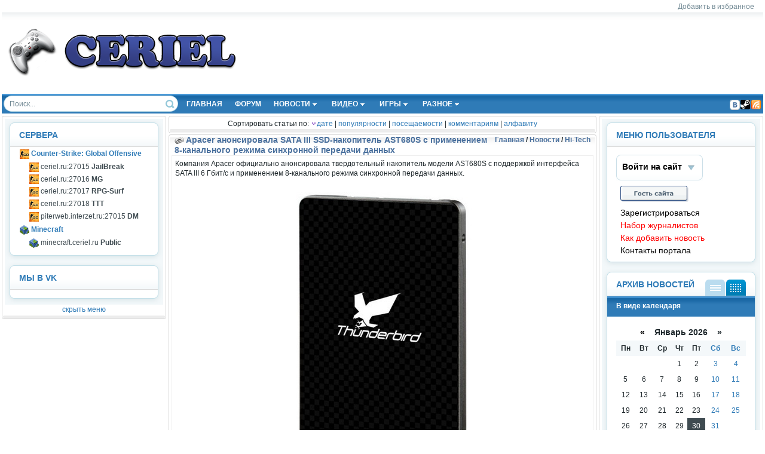

--- FILE ---
content_type: text/html; charset=windows-1251
request_url: https://ceriel.ru/index.php?do=tags&tag=SATA+III
body_size: 9029
content:
<!DOCTYPE html PUBLIC "-//W3C//DTD XHTML 1.0 Transitional//EN" "http://www.w3.org/TR/xhtml1/DTD/xhtml1-transitional.dtd">
<html xmlns="http://www.w3.org/1999/xhtml" xml:lang="ru" lang="ru">
	<head>
		<meta http-equiv="Content-Type" content="text/html; charset=windows-1251" />
<title>SATA III &raquo; Игровой портал ceriel.ru</title>
<meta name="description" content="ceriel.ru" />
<meta name="keywords" content="ceriel.ru,игровые сервера,форум,общение,новости игр" />
<meta name="generator" content="DataLife Engine (http://dle-news.ru)" />

<link rel="search" type="application/opensearchdescription+xml" href="http://ceriel.ru/engine/opensearch.php" title="Игровой портал ceriel.ru" />
<link rel="alternate" type="application/rss+xml" title="Игровой портал ceriel.ru" href="http://ceriel.ru/engine/rss.php" />
<script type="text/javascript" src="/engine/classes/js/jquery.js"></script>
<script type="text/javascript" src="/engine/classes/js/jqueryui.js"></script>
<script type="text/javascript" src="/engine/classes/js/dle_js.js"></script>
<script type="text/javascript" src="//ajax.googleapis.com/ajax/libs/webfont/1/webfont.js"></script>
<script type="text/javascript" src="/engine/editor/scripts/webfont.js"></script>
<link media="screen" href="/engine/editor/css/default.css" type="text/css" rel="stylesheet" />
		<link rel="shortcut icon" href="/templates/ceriel/images/favicon.ico" />
		<link media="screen" href="/templates/ceriel/style/styles.css" type="text/css" rel="stylesheet" />
		<link media="screen" href="/templates/ceriel/style/engine.css" type="text/css" rel="stylesheet" />
		<script type="text/javascript" src="/templates/ceriel/js/libs.js"></script>
		<script type="text/javascript" src="/templates/ceriel/js/bookmark.js"></script>
		<script type="text/javascript" src="//vk.com/js/api/openapi.js?113"></script>
		<script type="text/javascript">VK.init({apiId: 5117631, onlyWidgets: true});</script>
	</head>
	<body>
		<script type="text/javascript">
<!--
var dle_root       = '/';
var dle_admin      = '';
var dle_login_hash = '';
var dle_group      = 5;
var dle_skin       = 'ceriel';
var dle_wysiwyg    = '0';
var quick_wysiwyg  = '0';
var dle_act_lang   = ["Да", "Нет", "Ввод", "Отмена", "Сохранить", "Удалить", "Загрузка. Пожалуйста, подождите..."];
var menu_short     = 'Быстрое редактирование';
var menu_full      = 'Полное редактирование';
var menu_profile   = 'Просмотр профиля';
var menu_send      = 'Отправить сообщение';
var menu_uedit     = 'Админцентр';
var dle_info       = 'Информация';
var dle_confirm    = 'Подтверждение';
var dle_prompt     = 'Ввод информации';
var dle_req_field  = 'Заполните все необходимые поля';
var dle_del_agree  = 'Вы действительно хотите удалить? Данное действие невозможно будет отменить';
var dle_spam_agree = 'Вы действительно хотите отметить пользователя как спамера? Это приведёт к удалению всех его комментариев';
var dle_complaint  = 'Укажите текст Вашей жалобы для администрации:';
var dle_big_text   = 'Выделен слишком большой участок текста.';
var dle_orfo_title = 'Укажите комментарий для администрации к найденной ошибке на странице';
var dle_p_send     = 'Отправить';
var dle_p_send_ok  = 'Уведомление успешно отправлено';
var dle_save_ok    = 'Изменения успешно сохранены. Обновить страницу?';
var dle_reply_title= 'Ответ на комментарий';
var dle_tree_comm  = '0';
var dle_del_news   = 'Удалить статью';
var allow_dle_delete_news   = false;

//-->
</script>
		<table width="100%" align="center">
			<!--///Шапочная///-->
			<tr>
				<td colspan="3">
					<div id="too1bar" class="wwide">
						<div>
							<div class="dpad"><span class="htmenubar"><a href="#fav"  onclick="return add_favorite(this);">Добавить в избранное</a></span></div>
						</div>
						<div class="shadow">&nbsp;</div>
					</div>
					<table class="o" border="0" width="100%" align="center">
						<!--///Баннерная///-->
						<tr>
							<!--///Логотипная///-->
							<td width="475" height="125" align="left"><a href="/"><img src="/templates/ceriel/images/ceriel.png" title="ceriel.ru" alt="ceriel.ru" /></a></td>
							<!--<td width="475" height="125" align="left"><a href="/"><img src="/templates/ceriel/images/zetplayny2015.png" title="ZetPlay.Ru" alt="ZetPlay.Ru" /></a></td>-->
							<!--///Верхнерекламная///-->
							<td align="right"></td>
						</tr>
					</table>
				</td>
			</tr>
			<!--///Верхнеполосная///-->
			<tr>
				<td colspan="3">
					<table height="33" background="/templates/ceriel/images/topo.png" width="100%">
						<tr>
							<!--///Поисковая///-->
							<td>
								<form action="" name="searchform" method="post">
									<input type="hidden" name="do" value="search" />
									<input type="hidden" name="subaction" value="search" />
									<ul class="searchbarbar reset">
										<li class="lfield">
											<input id="story" name="story" value="Поиск..." onblur="if(this.value=='') this.value='Поиск...';" onfocus="if(this.value=='Поиск...') this.value='';" type="text" />
										</li>
										<li class="lbtn">
											<input title="Найти" alt="Найти на сайте" type="image" src="/templates/ceriel/images/spacer.gif" />
										</li>
									</ul>
								</form>
							</td>
							<!--///Верхнеменюшная///-->
							<td valign="middle" width="100%" class="topmenubar"><ul id="topmenu" class="lcol reset">
	<li><a href="./" title="Главная"><b>Главная</b></a></li>
	<li><a href="/forums" title="Форум"><b>Форум</b></a></li>
	<li class="sublnk"><a href="./?do=cat&category=news" title="Новости"><b>Новости</b></a>
		<ul>
			<li><a href="./?do=cat&category=portal" title="Новости портала"><b>Новости портала</b></a></li>
			<li><a href="./?do=cat&category=gamenews" title="Новости игр"><b>Новости игр</b></a></li>
			<li><a href="./?do=cat&category=hitech" title="Hi-Tech"><b>Hi-Tech</b></a></li>
			<li><a href="./?do=cat&category=cyber" title="Киберспорт"><b>Киберспорт</b></a></li>
		</ul>
	</li>
	<li class="sublnk"><a href="./?do=cat&category=video" title="Видео"><b>Видео</b></a>
		<ul>
			<li><a href="./?do=cat&category=shortvideo" title="Видеоролики"><b>Видеоролики</b></a></li>
		</ul>
	</li>
	<li class="sublnk"><a href="./?do=cat&category=games" title="Игры"><b>Игры</b></a>
		<ul>
			<li><a href="./?do=cat&category=flashgames" title="Flash игры"><b>Flash игры</b></a></li>
		</ul>
	</li>
	<li class="sublnk"><a href="./?do=cat&category=others" title="Разное"><b>Разное</b></a>
		<ul>
			<li><a href="./?do=search&mode=advanced" title="Расширенный поиск"><b>Расширенный поиск</b></a></li>
			<li><a href="./?do=lastcomments" title="Последние комментарии"><b>Последние комментарии</b></a></li>
		</ul>
	</li>
</ul><a class="thide hrssbar" href="/engine/rss.php" title="Чтение RSS" target="_blank">Чтение RSS</a><a class="thide hsteambar" href="http://steamcommunity.com/groups/ceriel_ru" title="Наша группа в Steam" target="_blank">Наша группа в Steam</a><a class="thide hvkbar" href="http://club603530.vkontakte.ru/" title="Наша группа в ВКонтакте" target="_blank">Наша группа в ВКонтакте</a></td>
						</tr>
					</table>
				</td>
			</tr>
			<tr>
				<!--///Левоменюшная///-->
				<td width="275" align="center" valign="top" class="servers" style="display:normal;">
					<table class="m" cellspacing="0" cellpadding="0">
						<tr>
							<td width="5" class="bgl"></td>
							<th class="th" height="5"></th>
							<td width="5" class="bgr"></td>
						</tr>
						<tr>
							<td width="5" class="bglm"></td>
							<td align="left"><!--/// Меню серверов ///-->
<div id="popular" class="b1ock block">
	<div class="dtop">&nbsp;</div>
	<div class="dcont">
		<div class="bt1">
			<h4>Сервера</h4>
		</div>
		<ul>
			<li><a href="#cs" onclick="$('ul.csgo').toggle('none');" name="csgo" title="Counter-Strike: Global Offensive"><img style="vertical-align: middle" src="/templates/ceriel/images/icons16/csgo16.png" title="Counter-Strike: Global Offensive" alt="Counter-Strike: Global Offensive" /> <b>Counter-Strike: Global Offensive</b></a>
				<ul class="csgo" style="display:normal;">
					<li><a onclick="$('ul.csgo1').toggle('normal');" title="CSGO #1"><img style="vertical-align: middle" src="/templates/ceriel/images/icons16/csgo16.png" title="CSGO #1" alt="CSGO #1" /> ceriel.ru:27015 <b>JailBreak</b></a>
						<ul class="csgo1" style="display:none;">
							<li><a href="steam://connect/ceriel.ru:27015" title="Зайти на сервер"><img style="vertical-align: middle" src="/templates/ceriel/images/icons16/connect.png" title="Зайти на сервер" alt="Зайти на сервер" /> Зайти на сервер</a></li>
							<li><a href="/forums/viewtopic.php?t=67" title="Описание сервера"><img style="vertical-align: middle" src="/templates/ceriel/images/icons16/desc.png" title="Описание сервера" alt="Описание сервера" /> Описание сервера</a></li>
							<li><a href="/srv/jail/maps/csgo/4/" title="Карты, модели и пр."><img style="vertical-align: middle" src="/templates/ceriel/images/icons16/maps.png" title="Карты, модели и пр." alt="Карты, модели и пр." /> Карты, модели и пр.</a></li>
						</ul>
					</li>
					<li><a onclick="$('ul.csgo2').toggle('normal');" title="CSGO #2"><img style="vertical-align: middle" src="/templates/ceriel/images/icons16/csgo16.png" title="CSGO #2" alt="CSGO #2" /> ceriel.ru:27016 <b>MG</b></a>
						<ul class="csgo2" style="display:none;">
							<li><a href="steam://connect/ceriel.ru:27016" title="Зайти на сервер"><img style="vertical-align: middle" src="/templates/ceriel/images/icons16/connect.png" title="Зайти на сервер" alt="Зайти на сервер" /> Зайти на сервер</a></li>
							<li><a href="/forums/viewtopic.php?t=19" title="Описание сервера"><img style="vertical-align: middle" src="/templates/ceriel/images/icons16/desc.png" title="Описание сервера" alt="Описание сервера" /> Описание сервера</a></li>
							<li><a href="/srv/mg/2/" title="Карты, модели и пр."><img style="vertical-align: middle" src="/templates/ceriel/images/icons16/maps.png" title="Карты, модели и пр." alt="Карты, модели и пр." /> Карты, модели и пр.</a></li>
						</ul>
					</li>
					<li><a onclick="$('ul.csgo3').toggle('normal');" title="CSGO #3"><img style="vertical-align: middle" src="/templates/ceriel/images/icons16/csgo16.png" title="CSGO #3" alt="CSGO #3" /> ceriel.ru:27017 <b>RPG-Surf</b></a>
						<ul class="csgo3" style="display:none;">
							<li><a href="steam://connect/ceriel.ru:27017" title="Зайти на сервер"><img style="vertical-align: middle" src="/templates/ceriel/images/icons16/connect.png" title="Зайти на сервер" alt="Зайти на сервер" /> Зайти на сервер</a></li>
							<li><a href="/forums/viewtopic.php?t=441" title="Описание сервера"><img style="vertical-align: middle" src="/templates/ceriel/images/icons16/desc.png" title="Описание сервера" alt="Описание сервера" /> Описание сервера</a></li>
							<li><a href="/srv/surf/5/" title="Карты, модели и пр."><img style="vertical-align: middle" src="/templates/ceriel/images/icons16/maps.png" title="Карты, модели и пр." alt="Карты, модели и пр." /> Карты, модели и пр.</a></li>
						</ul>
					</li>
					<li><a onclick="$('ul.csgo4').toggle('normal');" title="CSGO #4"><img style="vertical-align: middle" src="/templates/ceriel/images/icons16/csgo16.png" title="CSGO #4" alt="CSGO #4" /> ceriel.ru:27018 <b>TTT</b></a>
						<ul class="csgo4" style="display:none;">
							<li><a href="steam://connect/ceriel.ru:27018" title="Зайти на сервер"><img style="vertical-align: middle" src="/templates/ceriel/images/icons16/connect.png" title="Зайти на сервер" alt="Зайти на сервер" /> Зайти на сервер</a></li>
							<li><a href="/forums/viewtopic.php?t=3254" title="Описание сервера"><img style="vertical-align: middle" src="/templates/ceriel/images/icons16/desc.png" title="Описание сервера" alt="Описание сервера" /> Описание сервера</a></li>
							<li><a href="/srv/ttt/" title="Карты, модели и пр."><img style="vertical-align: middle" src="/templates/ceriel/images/icons16/maps.png" title="Карты, модели и пр." alt="Карты, модели и пр." /> Карты, модели и пр.</a></li>
						</ul>
					</li>
					<li><a onclick="$('ul.csgo5').toggle('normal');" title="CSGO #5"><img style="vertical-align: middle" src="/templates/ceriel/images/icons16/csgo16.png" title="CSGO #5" alt="CSGO #5" /> piterweb.interzet.ru:27015 <b>DM</b></a>
						<ul class="csgo5" style="display:none;">
							<li><a href="steam://connect/piterweb.interzet.ru:27015" title="Зайти на сервер"><img style="vertical-align: middle" src="/templates/ceriel/images/icons16/connect.png" title="Зайти на сервер" alt="Зайти на сервер" /> Зайти на сервер</a></li>
							<li><a href="/forums/viewtopic.php?t=3255" title="Описание сервера"><img style="vertical-align: middle" src="/templates/ceriel/images/icons16/desc.png" title="Описание сервера" alt="Описание сервера" /> Описание сервера</a></li>
							<!--<li><a href="/srv/dm/" title="Карты, модели и пр."><img style="vertical-align: middle" src="/templates/ceriel/images/icons16/maps.png" title="Карты, модели и пр." alt="Карты, модели и пр." /> Карты, модели и пр.</a></li>-->
						</ul>
					</li>
				</ul>
			</li>
			<li><a href="#mcf" onclick="$('ul.mc').toggle('none');" name="mc" title="Minecraft"><img style="vertical-align: middle" src="/templates/ceriel/images/icons16/Minecraft16.png" title="Minecraft" alt="Minecraft" /> <b>Minecraft</b></a>
				<ul class="mc" style="display:normal;">
					<li><a onclick="$('ul.mc1').toggle('normal');" title="MC #1"><img style="vertical-align: middle" src="/templates/ceriel/images/icons16/Minecraft16.png" title="MC #1" alt="MC #1" /> minecraft.ceriel.ru <b>Public</b></a>
						<ul class="mc1" style="display:none;">
							<!--<li><a href="steam://connect/minecraft.ceriel.ru" title="Зайти на сервер"><img style="vertical-align: middle" src="/templates/ceriel/images/icons16/connect.png" title="Зайти на сервер" alt="Зайти на сервер" /> Зайти на сервер</a></li>-->
							<li><a href="/forums/viewtopic.php?t=329" title="Описание сервера"><img style="vertical-align: middle" src="/templates/ceriel/images/icons16/desc.png" title="Описание сервера" alt="Описание сервера" /> Описание сервера</a></li>
							<!--<li><a href="/" title="Карты, модели и пр."><img style="vertical-align: middle" src="/templates/ceriel/images/icons16/maps.png" title="Карты, модели и пр." alt="Карты, модели и пр." /> Карты, модели и пр.</a></li>-->
						</ul>
					</li>
				</ul>
			</li>
			<!--<li><a href="#ts" onclick="$('ul.ts3').toggle('none');" name="ts3" title="TeamSpeak 3"><img style="vertical-align: middle" src="/templates/ceriel/images/icons16/ts3.png" title="TeamSpeak 3" alt="TeamSpeak 3" /> <b>TeamSpeak 3</b></a>
				<ul class="ts3" style="display:normal;">
					<li><a onclick="$('ul.ts31').toggle('normal');" title="TS3 #1"><img style="vertical-align: middle" src="/templates/ceriel/images/icons16/ts3.png" title="TS3 #1" alt="TS3 #1" /> ceriel.ru <b>Public</b></a>
						<ul class="ts31" style="display:none;">
							<li><a href="ts3server://ceriel.ru" title="Зайти на сервер"><img style="vertical-align: middle" src="/templates/ceriel/images/icons16/connect.png" title="Зайти на сервер" alt="Зайти на сервер" /> Зайти на сервер</a></li>
							<li><a href="/forum/viewtopic.php?t=11" title="Описание сервера"><img style="vertical-align: middle" src="/templates/ceriel/images/icons16/desc.png" title="Описание сервера" alt="Описание сервера" /> Описание сервера</a></li>
						</ul>
					</li>
				</ul>
			</li>-->
		</ul>
	</div>
	<div class="dbtm">&nbsp;</div>
</div>

<!--/// Виджет VK.com ///-->
<div id="vk" class="b1ock block">
	<div class="dtop">&nbsp;</div>
	<div class="dcont">
		<div class="bt1">
			<h4>Мы в VK</h4>
		</div>
		<ul style="margin:0 1em"><table><tr><td><div id="vk_groups"></div><script type="text/javascript">VK.Widgets.Group("vk_groups", {mode: 0, width: "217", height: "320", color1: 'FFFFFF', color2: '2B587A', color3: '5B7FA6'}, 603530);</script></td></tr></table></ul>
	</div>
	<div class="dbtm">&nbsp;</div>
</div>

<div align="center"><a href="#menu" style="color: #2f7bb7;" onclick="$('td.servers').toggle('none');$('td.viewservers').toggle('normal');" title="скрыть меню">скрыть меню</a></div></td>
							<td width="5" class="bgrm"></td>
						</tr>
						<tr>
							<td width="5" class="bglb"></td>
							<td height="10" class="bgrc"></td>
							<td width="5" class="bgrb"></td>
						</tr>
					</table>
				</td>
				<td valign="top" class="viewservers" style="display:none;"><a href="#menu" onclick="$('td.servers').toggle('normal');$('td.viewservers').toggle('none');" title="показать меню"><img src="/templates/ceriel/images/view.png" alt="показать меню" /></a></td>
				<td align="center" valign="top">
					<table align="left" valign="top" width="100%" cellspacing="0" cellpadding="0">
						<!--///Центральнорекламная///-->
						
						<!--///Сортировочная///-->
						<tr>
							<td width="5" class="bgl"></td>
							<th class="th" height="5"></th>
							<td width="5" class="bgr"></td>
						</tr>
						<tr>
							<td width="5" class="bglm"></td>
							<td align="center"><form name="news_set_sort" id="news_set_sort" method="post" action="" >Сортировать статьи по:&nbsp;<img src="/templates/ceriel/dleimages/desc.gif" alt="" /><a href="#" onclick="dle_change_sort('date','asc'); return false;">дате</a> | <a href="#" onclick="dle_change_sort('rating','desc'); return false;">популярности</a> | <a href="#" onclick="dle_change_sort('news_read','desc'); return false;">посещаемости</a> | <a href="#" onclick="dle_change_sort('comm_num','desc'); return false;">комментариям</a> | <a href="#" onclick="dle_change_sort('title','desc'); return false;">алфавиту</a><input type="hidden" name="dlenewssortby" id="dlenewssortby" value="date" />
<input type="hidden" name="dledirection" id="dledirection" value="DESC" />
<input type="hidden" name="set_new_sort" id="set_new_sort" value="dle_sort_tags" />
<input type="hidden" name="set_direction_sort" id="set_direction_sort" value="dle_direction_tags" />
</form></td>
							<td width="5" class="bgrm"></td>
						</tr>
						<tr>
							<td width="5" class="bglb"></td>
							<td height="10" class="bgrc"></td>
							<td width="5" class="bgrb"></td>
						</tr>
						<!--///Информационная///-->
						<tr class="m">
							<td colspan="3"></td>
						</tr>
						<!--///Контентная///-->
						<tr>
							<td colspan="3"><div id='dle-content'><table width="100%" cellspacing="0" cellpadding="0">
	<tr>
		<td align="left" width="5" class="bgl"></td>
		<th class="th" height="35" valign="middle" align="left"><div style="float:right;padding-right: 5px"> <a href="http://ceriel.ru/index.php?do=cat&amp;category=main">Главная</a> / <a href="http://ceriel.ru/index.php?do=cat&amp;category=news">Новости</a> / <a href="http://ceriel.ru/index.php?do=cat&amp;category=hitech">Hi-Tech</a></div><h2 style="padding-left: 5px" title="Apacer анонсировала SATA III SSD-накопитель AST680S с применением 8-канального режима синхронной передачи данных"><img src="/templates/ceriel/images/icons16/news.png" alt="Hi-Tech" style="vertical-align:middle" title="Hi-Tech" /> <a href="http://ceriel.ru/index.php?newsid=742">Apacer анонсировала SATA III SSD-накопитель AST680S с применением 8-канального режима синхронной передачи данных</a></h2></th>
		<td width="5" class="bgr"></td>
	</tr>
	<tr>
		<td width="5" class="bglm"></td>
		<td class="b" align="left" style="border:1px #eee solid;padding: 5px">Компания Apacer официально анонсировала твердотельный накопитель модели AST680S с поддержкой интерфейса SATA III 6 Гбит/с и применением 8-канального режима синхронной передачи данных.<div style="text-align:center;"><!--dle_image_begin:http://ceriel.ru/uploads/posts/2015-06/1434439109_thunderbird20ast680s20ssd_1.jpg|--><img src="/uploads/posts/2015-06/1434439109_thunderbird20ast680s20ssd_1.jpg" alt="Apacer анонсировала SATA III SSD-накопитель AST680S с применением 8-канального режима синхронной передачи данных" title="Apacer анонсировала SATA III SSD-накопитель AST680S с применением 8-канального режима синхронной передачи данных"  /><!--dle_image_end--></div><div><hr/><b>Теги</b>: <a href="http://ceriel.ru/index.php?do=tags&amp;tag=Apacer">Apacer</a>, <a href="http://ceriel.ru/index.php?do=tags&amp;tag=SSD-%ED%E0%EA%EE%EF%E8%F2%E5%EB%FC">SSD-накопитель</a>, <a href="http://ceriel.ru/index.php?do=tags&amp;tag=AST680S">AST680S</a>, <a href="http://ceriel.ru/index.php?do=tags&amp;tag=SATA+III">SATA III</a></div></td>
		<td width="5" class="bgrm"></td>
	</tr>
	<tr>
		<td width="5" class="bglm"></td>
		<td><table width="100%" style="border:1px #eee solid;"><tr><td align="left"><table><tr><td><div id='ratig-layer-742'><div class="rating">
		<ul class="unit-rating">
		<li class="current-rating" style="width:20%;">20</li>
		<li><a href="#" title="Плохо" class="r1-unit" onclick="doRate('1', '742'); return false;">1</a></li>
		<li><a href="#" title="Приемлемо" class="r2-unit" onclick="doRate('2', '742'); return false;">2</a></li>
		<li><a href="#" title="Средне" class="r3-unit" onclick="doRate('3', '742'); return false;">3</a></li>
		<li><a href="#" title="Хорошо" class="r4-unit" onclick="doRate('4', '742'); return false;">4</a></li>
		<li><a href="#" title="Отлично" class="r5-unit" onclick="doRate('5', '742'); return false;">5</a></li>
		</ul>
</div></div></td><td><span class="rtng" title="Количество голосов"><span id="vote-num-id-742" class="ignore-select">1</span></span></td></tr></table></td><td align="right" style="padding-right: 5px"><a href="/engine/rss.php?subaction=allnews&user=Sheeper" title="Открыть RSS" target="_blank"><img src="/templates/ceriel/images/rsska.png" alt="rss" style="vertical-align:middle" /></a>  <b class="o" title="Автор новости"><a onclick="ShowProfile('Sheeper', 'http://ceriel.ru/index.php?subaction=userinfo&amp;user=Sheeper', '0'); return false;" href="http://ceriel.ru/index.php?subaction=userinfo&amp;user=Sheeper">Sheeper</a></b>  <a href="http://ceriel.ru/index.php?year=2015&amp;month=06&amp;day=16" ><b><font color="#1f282c" title="Дата публикации" class="crg">16.06.2015, 10:18</font></b></a>  <a href="http://ceriel.ru/index.php?newsid=742#comment"><font color="#3B84D0" title="Посмотреть комментарии">Комментарии</font></a> <a href="http://ceriel.ru/index.php?newsid=742#comment"><b class="crg" title="Количество комментариев"><font color="#1f282c">0</font></b></a>  <a href="http://ceriel.ru/index.php?newsid=742"><font color="#3B84D0" title="Прочесть новость">Просмотры</font></a>  <a href="http://ceriel.ru/index.php?newsid=742"><b class="crg" title="Количество просмотров"><font color="#1f282c">1 835</font></b></a> </td></tr></table></td>
		<td width="5" class="bgrm"></td>
	</tr>
	<tr>
		<td width="5" class="bglb"></td>
		<td height="10" class="bgrc"></td>
		<td width="5" class="bgrb"></td>
	</tr>
</table></div></td>
						</tr>
					</table>
				</td>
				<td width="275" align="center" valign="top" class="rightblock" style="display:normal;">
					<table class="m" cellspacing="0" cellpadding="0">
						<!--///Правоменюшная///-->
						<tr>
							<td width="5" class="bgl"></td>
							<th class="th" height="5"></th>
							<td width="5" class="bgr"></td>
						</tr>
						<tr>
							<td width="5" class="bglm"></td>
							<td align="left"><!--/// Меню пользователя ///-->
<div id="login" class="b1ock block">
	<div class="dtop">&nbsp;</div>
	<div class="dcont">
		<div class="bt1">
			<h4>Меню пользователя</h4>
		</div>
		<ul style="margin:0 0 0px 1em"><table><tr><td>

	<ul class="reset loginbox">
		<li class="loginbtn">
			<a class="lbn" id="logbtn" href="#"><b>Войти на сайт</b></a>
			<form method="post" action="">
				<div id="logform" class="radial">
					<ul class="reset">
						<li class="lfield"><label for="login_name">Логин:</label><input type="text" name="login_name" id="login_name" /></li>
						<li class="lfield lfpas"><label for="login_password">Пароль (<a href="http://ceriel.ru/index.php?do=lostpassword">Забыли?</a>):</label><input type="password" name="login_password" id="login_password" /></li>
						<li class="lfield lfchek"><input type="checkbox" name="login_not_save" id="login_not_save" value="1"/><label for="login_not_save">&nbsp;Чужой компьютер</label></li>
						<li class="lfield lfchek"><div class="sociallogin"></div></li>
						<li class="lbtn"><button class="fbutton" onclick="submit();" type="submit" title="Войти"><span>Войти</span></button></li>
					</ul>
					<input name="login" type="hidden" id="login" value="submit" />
				</div>
			</form>
		</li>
		<li class="lvsep"><img src="/templates/ceriel/images/icon_5.gif" alt="" /></li>
		<li class="lvsep"><a href="http://ceriel.ru/index.php?do=register">Зарегистрироваться</a></li>
		<li class="lvsep"><a href="/?do=static&page=nabor" style="color:red">Набор журналистов</a></li>
		<li class="lvsep"><a href="/?do=static&page=addnews" style="color:red">Как добавить новость</a></li>
		<li class="lvsep"><a href="/?do=static&page=kontakty">Контакты портала</a></li>
	</ul>
</td></tr></table></ul>
	</div>
	<div class="dbtm">&nbsp;</div>
</div>

<!--/// Архив новостей ///-->
<div id="news-arch" class="b1ock block">
	<div class="dtop">&nbsp;</div>
	<div class="cal dcont">
		<div class="bt1">
			<h4>Архив новостей</h4>
			<span class="tabmenubar tabmenu">
				<a class="thide tabcal" href="#tabln1">В виде календаря</a>
				<a class="thide tabarh" href="#tabln2">В виде списка</a>
			</span>
		</div>
		<div class="tabcont" id="tabln1">
			<p><b>В виде календаря</b></p>
			<div class="dpad"><div id="calendar-layer"><table id="calendar" class="calendar"><tr><th colspan="7" class="monthselect"><a class="monthlink" onclick="doCalendar('12','2025','right'); return false;" href="http://ceriel.ru/index.php?year=2025&amp;month=12" title="Предыдущий месяц">&laquo;</a>&nbsp;&nbsp;&nbsp;&nbsp;Январь 2026&nbsp;&nbsp;&nbsp;&nbsp;&raquo;</th></tr><tr><th class="workday">Пн</th><th class="workday">Вт</th><th class="workday">Ср</th><th class="workday">Чт</th><th class="workday">Пт</th><th class="weekday">Сб</th><th class="weekday">Вс</th></tr><tr><td colspan="3">&nbsp;</td><td  class="day" >1</td><td  class="day" >2</td><td  class="weekday" >3</td><td  class="weekday" >4</td></tr><tr><td  class="day" >5</td><td  class="day" >6</td><td  class="day" >7</td><td  class="day" >8</td><td  class="day" >9</td><td  class="weekday" >10</td><td  class="weekday" >11</td></tr><tr><td  class="day" >12</td><td  class="day" >13</td><td  class="day" >14</td><td  class="day" >15</td><td  class="day" >16</td><td  class="weekday" >17</td><td  class="weekday" >18</td></tr><tr><td  class="day" >19</td><td  class="day" >20</td><td  class="day" >21</td><td  class="day" >22</td><td  class="day" >23</td><td  class="weekday" >24</td><td  class="weekday" >25</td></tr><tr><td  class="day" >26</td><td  class="day" >27</td><td  class="day" >28</td><td  class="day" >29</td><td  class="day day-current" >30</td><td  class="weekday" >31</td><td colspan="1">&nbsp;</td></tr></table></div></div>
		</div>
		<div class="tabcont" id="tabln2">
			<p><b>В виде списка</b></p>
			<div class="dpad"><a class="archives" href="http://ceriel.ru/index.php?year=2019&amp;month=09"><b>Сентябрь 2019 (1)</b></a><br /><a class="archives" href="http://ceriel.ru/index.php?year=2019&amp;month=02"><b>Февраль 2019 (1)</b></a><br /><a class="archives" href="http://ceriel.ru/index.php?year=2015&amp;month=12"><b>Декабрь 2015 (2)</b></a><br /><a class="archives" href="http://ceriel.ru/index.php?year=2015&amp;month=10"><b>Октябрь 2015 (6)</b></a><br /><a class="archives" href="http://ceriel.ru/index.php?year=2015&amp;month=09"><b>Сентябрь 2015 (44)</b></a><br /><a class="archives" href="http://ceriel.ru/index.php?year=2015&amp;month=08"><b>Август 2015 (42)</b></a><br /><div id="dle_news_archive" style="display:none;"><a class="archives" href="http://ceriel.ru/index.php?year=2015&amp;month=07"><b>Июль 2015 (46)</b></a><br /><a class="archives" href="http://ceriel.ru/index.php?year=2015&amp;month=06"><b>Июнь 2015 (42)</b></a><br /><a class="archives" href="http://ceriel.ru/index.php?year=2015&amp;month=05"><b>Май 2015 (43)</b></a><br /><a class="archives" href="http://ceriel.ru/index.php?year=2015&amp;month=04"><b>Апрель 2015 (49)</b></a><br /><a class="archives" href="http://ceriel.ru/index.php?year=2015&amp;month=03"><b>Март 2015 (47)</b></a><br /><a class="archives" href="http://ceriel.ru/index.php?year=2015&amp;month=02"><b>Февраль 2015 (45)</b></a><br /><a class="archives" href="http://ceriel.ru/index.php?year=2015&amp;month=01"><b>Январь 2015 (28)</b></a><br /><a class="archives" href="http://ceriel.ru/index.php?year=2014&amp;month=12"><b>Декабрь 2014 (65)</b></a><br /><a class="archives" href="http://ceriel.ru/index.php?year=2014&amp;month=11"><b>Ноябрь 2014 (42)</b></a><br /><a class="archives" href="http://ceriel.ru/index.php?year=2014&amp;month=10"><b>Октябрь 2014 (58)</b></a><br /><a class="archives" href="http://ceriel.ru/index.php?year=2014&amp;month=09"><b>Сентябрь 2014 (65)</b></a><br /><a class="archives" href="http://ceriel.ru/index.php?year=2014&amp;month=08"><b>Август 2014 (75)</b></a><br /><a class="archives" href="http://ceriel.ru/index.php?year=2014&amp;month=07"><b>Июль 2014 (79)</b></a><br /><a class="archives" href="http://ceriel.ru/index.php?year=2014&amp;month=06"><b>Июнь 2014 (98)</b></a><br /><a class="archives" href="http://ceriel.ru/index.php?year=2014&amp;month=05"><b>Май 2014 (18)</b></a><br /></div><div id="dle_news_archive_link" ><br /><a class="archives" onclick="$('#dle_news_archive').toggle('blind',{},700); return false;" href="#">Показать / скрыть весь архив</a></div></div>
		</div>
	</div>
	<div class="dbtm">&nbsp;</div>
</div>

<!--/// Топ авторов ///-->
<div id="popular" class="b1ock block">
	<div class="dtop">&nbsp;</div>
	<div class="dcont">
		<div class="bt1">
			<h4>Топ авторов</h4>
		</div>
		<ul style="padding:15px">
			<font size=1 color=#8297c8>papa_pascual(3)<br> 
Lord_3D(2)<br> 
DENAMAX(1)<br> 
</font>

		</ul>
	</div>
	<div class="dbtm">&nbsp;</div>
</div>

<!--/// Популярные статьи ///-->
<div id="popular" class="b1ock block">
	<div class="dtop">&nbsp;</div>
	<div class="dcont">
		<div class="bt1">
			<h4>Популярные статьи</h4>
		</div>
		<ul>
			
		</ul>
	</div>
	<div class="dbtm">&nbsp;</div>
</div>

<!--/// Опрос ///-->


<!--/// Друзья портала ///-->
<div id="friends" class="b1ock block">
	<div class="dtop">&nbsp;</div>
	<div class="dcont">
		<div class="bt1">
			<h4>Друзья портала</h4>
		</div>
		<ul style="margin:0 0 0px 2em"><table><tr><td><a target="_blank" href="http://la2.ceriel.ru/" title="Ceriel.ru"><img src="/templates/ceriel/images/ceriel.gif" alt="Ceriel.ru" width="88" height="31" border="0"></a></td></tr></table></ul>
	</div>
	<div class="dbtm">&nbsp;</div>
</div>




<!--/// Информер
<div id="popular" class="b1ock block">
	<div class="dtop">&nbsp;</div>
	<div class="dcont">
		<div class="bt1">
			<h4>Информер</h4>
		</div>
		<ul>
			{inform_pgz}
		</ul>
	</div>
	<div class="dbtm">&nbsp;</div>
</div> ///-->

<!--/// Реклама ///-->


<!--/// Облако тегов ///-->
<div id="tags" class="b1ock block">
	<div class="dtop">&nbsp;</div>
	<div class="dcont">
		<div class="bt1">
			<h4>Облако тегов</h4>
		</div>
		<ul style="margin:0 1em"><table><tr><td><a href="http://ceriel.ru/index.php?do=tags&amp;tag=15.6-%E4%FE%E9%EC%EE%E2%FB%E9" class="clouds_xsmall" title="Найдено публикаций: 11">15.6-дюймовый</a>, <a href="http://ceriel.ru/index.php?do=tags&amp;tag=27-%E4%FE%E9%EC%EE%E2%FB%E9" class="clouds_small" title="Найдено публикаций: 19">27-дюймовый</a>, <a href="http://ceriel.ru/index.php?do=tags&amp;tag=Acer" class="clouds_small" title="Найдено публикаций: 23">Acer</a>, <a href="http://ceriel.ru/index.php?do=tags&amp;tag=Android" class="clouds_small" title="Найдено публикаций: 21">Android</a>, <a href="http://ceriel.ru/index.php?do=tags&amp;tag=ASUS" class="clouds_xlarge" title="Найдено публикаций: 42">ASUS</a>, <a href="http://ceriel.ru/index.php?do=tags&amp;tag=Gigabyte" class="clouds_small" title="Найдено публикаций: 21">Gigabyte</a>, <a href="http://ceriel.ru/index.php?do=tags&amp;tag=Google" class="clouds_xsmall" title="Найдено публикаций: 17">Google</a>, <a href="http://ceriel.ru/index.php?do=tags&amp;tag=HP" class="clouds_xsmall" title="Найдено публикаций: 15">HP</a>, <a href="http://ceriel.ru/index.php?do=tags&amp;tag=Lenovo" class="clouds_small" title="Найдено публикаций: 22">Lenovo</a>, <a href="http://ceriel.ru/index.php?do=tags&amp;tag=Microsoft" class="clouds_small" title="Найдено публикаций: 26">Microsoft</a>, <a href="http://ceriel.ru/index.php?do=tags&amp;tag=MSI" class="clouds_small" title="Найдено публикаций: 22">MSI</a>, <a href="http://ceriel.ru/index.php?do=tags&amp;tag=Origin" class="clouds_xsmall" title="Найдено публикаций: 12">Origin</a>, <a href="http://ceriel.ru/index.php?do=tags&amp;tag=Samsung" class="clouds_small" title="Найдено публикаций: 21">Samsung</a>, <a href="http://ceriel.ru/index.php?do=tags&amp;tag=SSD-%ED%E0%EA%EE%EF%E8%F2%E5%EB%FC" class="clouds_xsmall" title="Найдено публикаций: 11">SSD-накопитель</a>, <a href="http://ceriel.ru/index.php?do=tags&amp;tag=%E1%FE%E4%E6%E5%F2%ED%E0%FF" class="clouds_xsmall" title="Найдено публикаций: 11">бюджетная</a>, <a href="http://ceriel.ru/index.php?do=tags&amp;tag=%E1%FE%E4%E6%E5%F2%ED%FB%E9" class="clouds_medium" title="Найдено публикаций: 27">бюджетный</a>, <a href="http://ceriel.ru/index.php?do=tags&amp;tag=%E2%E8%E4%E5%EE%EA%E0%F0%F2%E0" class="clouds_large" title="Найдено публикаций: 39">видеокарта</a>, <a href="http://ceriel.ru/index.php?do=tags&amp;tag=%E2%ED%E5%F8%ED%E8%E9" class="clouds_xsmall" title="Найдено публикаций: 11">внешний</a>, <a href="http://ceriel.ru/index.php?do=tags&amp;tag=%E3%E5%E9%EC%E5%F0%F1%EA%E0%FF" class="clouds_xsmall" title="Найдено публикаций: 13">геймерская</a>, <a href="http://ceriel.ru/index.php?do=tags&amp;tag=%E3%E5%E9%EC%E5%F0%F1%EA%E8%E9" class="clouds_small" title="Найдено публикаций: 25">геймерский</a>, <a href="http://ceriel.ru/index.php?do=tags&amp;tag=%E3%E8%E1%F0%E8%E4%ED%FB%E9" class="clouds_xsmall" title="Найдено публикаций: 18">гибридный</a>, <a href="http://ceriel.ru/index.php?do=tags&amp;tag=%E3%F0%E0%F4%E8%F7%E5%F1%EA%E8%E9+%E0%E4%E0%EF%F2%E5%F0" class="clouds_xsmall" title="Найдено публикаций: 12">графический адаптер</a>, <a href="http://ceriel.ru/index.php?do=tags&amp;tag=%EA%EE%EC%EF%E0%EA%F2%ED%FB%E9" class="clouds_medium" title="Найдено публикаций: 29">компактный</a>, <a href="http://ceriel.ru/index.php?do=tags&amp;tag=%EA%EE%EC%EF%FC%FE%F2%E5%F0" class="clouds_xsmall" title="Найдено публикаций: 12">компьютер</a>, <a href="http://ceriel.ru/index.php?do=tags&amp;tag=%EA%EE%EC%EF%FC%FE%F2%E5%F0%ED%FB%E9+%EA%EE%F0%EF%F3%F1" class="clouds_xsmall" title="Найдено публикаций: 15">компьютерный корпус</a>, <a href="http://ceriel.ru/index.php?do=tags&amp;tag=%EA%EE%F0%EF%F3%F1" class="clouds_large" title="Найдено публикаций: 35">корпус</a>, <a href="http://ceriel.ru/index.php?do=tags&amp;tag=%EC%E0%F2%E5%F0%E8%ED%F1%EA%E0%FF+%EF%EB%E0%F2%E0" class="clouds_small" title="Найдено публикаций: 23">материнская плата</a>, <a href="http://ceriel.ru/index.php?do=tags&amp;tag=%EC%E8%ED%E8-%EA%EE%EC%EF%FC%FE%F2%E5%F0" class="clouds_small" title="Найдено публикаций: 20">мини-компьютер</a>, <a href="http://ceriel.ru/index.php?do=tags&amp;tag=%EC%EE%ED%E8%F2%EE%F0" class="clouds_xlarge" title="Найдено публикаций: 42">монитор</a>, <a href="http://ceriel.ru/index.php?do=tags&amp;tag=%ED%E0%EA%EE%EF%E8%F2%E5%EB%FC" class="clouds_xsmall" title="Найдено публикаций: 13">накопитель</a>, <a href="http://ceriel.ru/index.php?do=tags&amp;tag=%ED%EE%F3%F2%E1%F3%EA" class="clouds_medium" title="Найдено публикаций: 34">ноутбук</a>, <a href="http://ceriel.ru/index.php?do=tags&amp;tag=%EE%EF%E5%F0%E0%F6%E8%EE%ED%ED%E0%FF+%F1%E8%F1%F2%E5%EC%E0" class="clouds_xsmall" title="Найдено публикаций: 12">операционная система</a>, <a href="http://ceriel.ru/index.php?do=tags&amp;tag=%EF%EB%E0%ED%F8%E5%F2%ED%E8%EA" class="clouds_xsmall" title="Найдено публикаций: 18">планшетник</a>, <a href="http://ceriel.ru/index.php?do=tags&amp;tag=%EF%EB%E0%ED%F8%E5%F2%ED%FB%E9+%EA%EE%EC%EF%FC%FE%F2%E5%F0" class="clouds_small" title="Найдено публикаций: 26">планшетный компьютер</a>, <a href="http://ceriel.ru/index.php?do=tags&amp;tag=%EF%EE%F0%F2%E0%F2%E8%E2%ED%FB%E9" class="clouds_xsmall" title="Найдено публикаций: 11">портативный</a>, <a href="http://ceriel.ru/index.php?do=tags&amp;tag=%EF%F0%EE%F6%E5%F1%F1%EE%F0%ED%FB%E9" class="clouds_xsmall" title="Найдено публикаций: 11">процессорный</a>, <a href="http://ceriel.ru/index.php?do=tags&amp;tag=%F1%EC%E0%F0%F2%F4%EE%ED" class="clouds_xsmall" title="Найдено публикаций: 14">смартфон</a>, <a href="http://ceriel.ru/index.php?do=tags&amp;tag=%F2%E2%E5%F0%E4%EE%F2%E5%EB%FC%ED%FB%E9+%ED%E0%EA%EE%EF%E8%F2%E5%EB%FC" class="clouds_xsmall" title="Найдено публикаций: 15">твердотельный накопитель</a>, <a href="http://ceriel.ru/index.php?do=tags&amp;tag=%F3%EB%FC%F2%F0%E0%E1%F3%EA" class="clouds_xsmall" title="Найдено публикаций: 11">ультрабук</a>, <a href="http://ceriel.ru/index.php?do=tags&amp;tag=%F4%EB%E0%E3%EC%E0%ED%F1%EA%E8%E9" class="clouds_xsmall" title="Найдено публикаций: 11">флагманский</a><br /><br /><a href="http://ceriel.ru/index.php?do=tags">Показать все теги</a></td></tr></table></ul>
	</div>
	<div class="dbtm">&nbsp;</div>
</div>

<!--/// Шаблон
 ///-->

<!--/// Скрытие меню ///-->
<div align="center"><a href="#rmenu" style="color: #2f7bb7;" onclick="$('td.rightblock').toggle('none');$('td.viewrightblock').toggle('normal');" title="скрыть меню">скрыть меню</a></div></td>
							<td width="5" class="bgrm"></td>
						</tr>
						<tr>
							<td width="5" class="bglb"></td>
							<td height="10" class="bgrc"></td>
							<td width="5" class="bgrb"></td>
						</tr>
					</table>
				</td>
				<td valign="top" class="viewrightblock" style="display:none;"><a href="#rmenu" onclick="$('td.rightblock').toggle('normal');$('td.viewrightblock').toggle('none');" title="показать меню"><img src="/templates/ceriel/images/view.png" alt="показать меню" /></a></td>
			</tr>
			<!--///Нижнеполосная///-->
			<tr>
				<td colspan="3">
					<table height="33" background="/templates/ceriel/images/topo.png" width="100%">
						<tr>
							<!--///Поисковая///-->
							<td>
								<form action="" name="searchform" method="post">
									<input type="hidden" name="do" value="search" />
									<input type="hidden" name="subaction" value="search" />
									<ul class="searchbarbar reset">
										<li class="lfield">
											<input id="story" name="story" value="Поиск..." onblur="if(this.value=='') this.value='Поиск...';" onfocus="if(this.value=='Поиск...') this.value='';" type="text" />
										</li>
										<li class="lbtn">
											<input title="Найти" alt="Найти на сайте" type="image" src="/templates/ceriel/images/spacer.gif" />
										</li>
									</ul>
								</form>
							</td>
							<!--///Нижнеменюшная///-->
							<td valign="middle" width="100%" class="botmenubar"><ul id="topmenu" class="lcol reset">
	<li><a href="./" title="Главная"><b>Главная</b></a></li>
	<li><a href="/forums" title="Форум"><b>Форум</b></a></li>
	<li class="sublnk"><a href="./?do=cat&category=news" title="Новости"><b>Новости</b></a>
		<ul>
			<li><a href="./?do=cat&category=portal" title="Новости портала"><b>Новости портала</b></a></li>
			<li><a href="./?do=cat&category=gamenews" title="Новости игр"><b>Новости игр</b></a></li>
			<li><a href="./?do=cat&category=hitech" title="Hi-Tech"><b>Hi-Tech</b></a></li>
			<li><a href="./?do=cat&category=cyber" title="Киберспорт"><b>Киберспорт</b></a></li>
		</ul>
	</li>
	<li class="sublnk"><a href="./?do=cat&category=video" title="Видео"><b>Видео</b></a>
		<ul>
			<li><a href="./?do=cat&category=shortvideo" title="Видеоролики"><b>Видеоролики</b></a></li>
		</ul>
	</li>
	<li class="sublnk"><a href="./?do=cat&category=games" title="Игры"><b>Игры</b></a>
		<ul>
			<li><a href="./?do=cat&category=flashgames" title="Flash игры"><b>Flash игры</b></a></li>
		</ul>
	</li>
	<li class="sublnk"><a href="./?do=cat&category=others" title="Разное"><b>Разное</b></a>
		<ul>
			<li><a href="./?do=search&mode=advanced" title="Расширенный поиск"><b>Расширенный поиск</b></a></li>
			<li><a href="./?do=lastcomments" title="Последние комментарии"><b>Последние комментарии</b></a></li>
		</ul>
	</li>
</ul><b class="hbar">&copy; 2016 <a href="/" title="ceriel.ru" target="_blank">ceriel.ru</a></b></td>
						</tr>
					</table>
				</td>
			</tr>
		</table>



<!--smokermetrika-->
<!-- Yandex.Metrika counter --> 
<script type="text/javascript"> (function (d, w, c) { (w[c] = w[c] || []).push(function() { try { w.yaCounter33170068 = new Ya.Metrika({ id:33170068, clickmap:true, trackLinks:true, accurateTrackBounce:true }); } catch(e) { } }); var n = d.getElementsByTagName("script")[0], s = d.createElement("script"), f = function () { n.parentNode.insertBefore(s, n); }; s.type = "text/javascript"; s.async = true; s.src = "https://mc.yandex.ru/metrika/watch.js"; if (w.opera == "[object Opera]") { d.addEventListener("DOMContentLoaded", f, false); } else { f(); } })(document, window, "yandex_metrika_callbacks"); </script> <noscript><div><img src="https://mc.yandex.ru/watch/33170068" style="position:absolute; left:-9999px;" alt="" /></div></noscript>
 <!-- /Yandex.Metrika counter -->



</body>
</html>
<!-- DataLife Engine Copyright SoftNews Media Group (http://dle-news.ru) -->


--- FILE ---
content_type: text/css
request_url: https://ceriel.ru/templates/ceriel/style/styles.css
body_size: 7774
content:
/* Template created by CENTROARTS.com | Author: Rumin Sergey | URL: http://centroarts.com */

html,body,div,ul,ol,li,dl,dt,dd,h1,h2,h3,h4,h5,h6,pre,form,p,blockquote,fieldset,input { margin: 0; padding: 0; }
body { background: #fff; color: #1f282c; word-wrap: break-word; }

.th { background: white url('../images/bgtdt.png') repeat-x top left }
.th a { color: #4B719E; }
.m a { color: #000; }
.b a { color: #4B719E; }
.o a { color: #E34000; }
.bgl { background: white url('../images/ltdt.png') no-repeat top right }
.bgr { background: white url('../images/rtdt.png') no-repeat top left }
.bglm { background: white url('../images/ltd.gif') repeat-y top right }
.bgrm { background: white url('../images/rtd.gif') repeat-y top left }
.bglb { background: white url('../images/ltdb.png') no-repeat top right }
.bgrb { background: white url('../images/rtdb.png') no-repeat top left }
.bgrc { background: white url('../images/tdbbg.png') repeat-x top left }
.rtng { padding: 0px 5px; border: 1px solid #ccc; font-size: 8px; background-color: #fafafa; display: inline-block; position: relative; vertical-align: middle; border-top-left-radius: 5px; border-top-right-radius: 5px; border-bottom-right-radius: 5px; border-bottom-left-radius: 5px; height: 14px; color: #777; text-align: center; line-height: 14px; }
.crg { padding: 0px 3px; border: 1px solid #ccc; background-color: #fafafa; border-top-left-radius: 5px; border-top-right-radius: 5px; border-bottom-right-radius: 5px; border-bottom-left-radius: 5px}
.hovr img { padding: 1px 3px; }
.hovr img:hover { padding: 0px 2px; border: 1px solid #ccc; background-color: #fafafa; border-top-left-radius: 5px; border-top-right-radius: 5px; border-bottom-right-radius: 5px; border-bottom-left-radius: 5px; }

h1, h2, h3, h4, h5 { line-height: normal; }
h1 { font-size: 1.25em; } h2 { font-size: 1.2em; } h3 { font-size: 1.15em; } h4 { font-size: 1.1em; } h5 { font-size: 1em; }

a { color: #2f7bb7; text-decoration: none; }
a:hover { text-decoration: underline; }
a img  { border: 0 none; }


input, textarea, select, button, body { font: 12px/16px Arial, Helvetica, sans-serif; }
input, textarea, select, button, a { outline: none; }

p { margin-bottom: 0.4em; }
hr { border: 0 none; border-top: 1px solid #dbe8ed; height: 1px; }
ul { margin: 0 0 18px 2em; list-style: disc outside; }
ol { margin: 0 0 18px 2.1em; list-style: decimal; }

.reset, .reset li { list-style: none; padding: 0; margin: 0; }

.clr { clear: both; }
.thide, .htmenu span { overflow: hidden; display: block; height: 0; line-height: normal; }
table.userstop, table.pm, table.tableform, table.calendar { border-collapse: collapse; border-spacing: 0; }
.lcol, .rcol, form { display: inline; }
.lcol { float: left; } .rcol { float: right; }
.small { font-size: 0.9em; }

.headlinks ul li a, .menubar ul a, .lmenu li a, #topmenu a, #popular ul li a, .navigation a, .argmore a, .addcombtn, .reply a { text-decoration: none !important; }
.btn_reglog, .radial, .fbutton, .headlinks ul a, #loading-layer, .navigation a, #dropmenudiv { -webkit-border-radius: 6px; -moz-border-radius: 6px; border-radius: 6px; }

.wrapper { max-width: 1120px; width: 92%; text-align: left; margin: 0 auto; }
.wwide { width: 100%; }
.wrapper, .wwide { min-width: 978px; }

/*---toolbar---*/
#toolbar { height: 64px; position: relative; background: #fff url("../images/toolbar.png"); border-bottom: 1px solid #e0e5e7; }
.shadow { font: 1px/1px sans-serif; height: 11px; width: 100%; position: absolute; left: 0; }
	#toolbar .shadow { bottom: -12px; background: url("../images/toolshadow.png"); }
	
	.dpad { margin: 0 15px; }

	.htmenu a, .htmenu span { margin-top: 22px; float: right; }
		.htmenu a { color: #708893; height: 17px; line-height: 17px; }
		.htmenu span { padding-top: 17px; width: 19px; background: url("../images/htmenu.png"); }
/*--- свой тулбар ---*/
#too1bar { height: 18px; position: relative; background: #fff url("../images/toolbar.png"); border-bottom: 1px solid #e0e5e7; }
	#too1bar .shadow { bottom: -12px; background: url("../images/toolshadow.png"); }
	.htmenubar a, .htmenubar span { margin-top: 0px; float: right; }
		.htmenubar a { color: #708893; height: 17px; line-height: 17px; }
		.htmenubar span { padding-top: 17px; width: 19px; background: url("../images/htmenu.png"); }

/*---login---*/
.loginbox, .lvsep, .loginbtn, .lbn, .lbn b, .loginava, .lexit { float: left; }
.loginbox .loginbtn, .loginbox .loginava { position: relative; margin: 10px 0px 0 0; }
	.lbn, .lbn b { height: 43px; background: url("../images/lbtn.png") no-repeat; }
		.lbn { z-index: 13; position: relative; line-height: 42px; color: #516168; font-size: 1.15em; }
			.lbn b { padding: 0 35px 0 10px; cursor: pointer; background-position: 100% -43px; }
		
		.lbn.selected { background-position: 0 -86px; }
			.lbn.selected b { background-position: 100% -129px; }

	.loginbox #logform { border: 1px solid #cbdfe8; padding: 10px; top: 42px; left: 0; z-index: 12; display: none; position: absolute; width: 165px; background-color: #fbfdfe;
		-moz-border-radius-topleft: 0;
		-webkit-border-top-left-radius: 0;
		border-top-left-radius: 0;
	}
	.loginbox #logform .lfield { margin-bottom: 1em; }
		.loginbox #logform .lfield label { display: block; margin-bottom: 0.2em; }
		.loginbox #logform .lfield input { width: 155px; padding: 4px; border: 1px solid #c0d4de; background: #fff url("../images/fields.png") repeat-x; }
		.loginbox #logform .lfchek input { width: 13px; border: none; background: none; }
		.loginbox #logform .lfchek label { display: inline; margin-bottom: 0.2em; }

	.loginbox #logform .lbtn { text-align: center; }
	.loginbox .lvsep { line-height: normal; font-size: 1.15em; padding: 6px 0 0 7px; margin-right: 20px; }

	.loginbox .loginava { overflow: hidden; margin-right: 7px; }
		.loginbox .loginava img { width: 43px; }
		.loginbox .loginava b, .loginbox .loginava { height: 43px; width: 43px; }
			.loginbox .loginava b { z-index: 13; background: url("../images/loginava.png") no-repeat; position: absolute; left: 0; top: 0; }

	.loginbox .lvsep .radial { margin-right: 5px; background-color: #2f7bb7; color: white; float: left; padding: 0 8px; }
	.loginenter { border-top: 1px solid #dbe8ed; }
		.loginenter li a { display: block; width: 100%; padding: 5px 0; border-bottom: 1px solid #dbe8ed; }

	.lexit { width: 33px; padding-top: 43px; background: url("../images/lexit.png") no-repeat; }
		.lexit:hover { background-position: 0 -43px; }

/*---head---*/
#header { height: 101px; }
	
	/*---logotype---*/
	#header h1, .headlinks, .headlinks ul li { display: inline; }
		#header h1 a { margin-top: 26px; float: left; width: 298px; padding-top: 47px; background: url("../images/logotype.png"); }
	
	/*---headlinks---*/
	.headlinks ul, .searchbar { float: right; margin-top: 0px; }
		.headlinks ul a { padding: 0 10px; height: 27px; color: #516168; font: 1.15em/26px sans-serif; float: left; }
			.headlinks ul a:hover { color: #fff; background-color: #96c; }
	
	/*---search---*/
	.searchbar { width: 220px; height: 27px; background: url("../images/search2.png") no-repeat; }
		.searchbar li { float: left; height: 27px; }
		.searchbar .lfield { width: 183px; padding-left: 10px; overflow: hidden; }
			.searchbar .lfield input { color: #708893; float: left; height: 15px; width: 183px; border: 0 none; background: #fff; margin-top: 6px; }
		
		.searchbar .lbtn input { width: 27px; height: 27px; background: url("../images/search2.png") no-repeat 0 -27px; }
			.searchbar .lbtn input:hover { background-position: -27px -27px; }
	
	/*--- свой поиск---*/
	.searchbarbar { width: 292px; height: 27px; background: url("../images/searchbar.png") no-repeat; }
		.searchbarbar li { float: left; height: 27px; }
		.searchbarbar .lfield { width: 255px; padding-left: 10px; overflow: hidden; }
			.searchbarbar .lfield input { color: #708893; float: left; height: 15px; width: 255px; border: 0 none; background: #fff; margin-top: 6px; }
		
		.searchbarbar .lbtn input { width: 27px; height: 27px; background: url("../images/searchbar.png") no-repeat 0 -27px; }
			.searchbarbar .lbtn input:hover { background-position: -27px -27px; }
	
/*---headimage---*/
.himage { height: 129px; background: url("../images/himage.png") no-repeat; }
	.himage .himage { background-position: 100% -129px; }
		.himage .himage .himage { background: #297cd3 url("../images/himage.jpg") no-repeat 100% 0; }
			.himage h2 { margin-top: 28px; float: left; font: 1.5em/22px sans-serif; color: #fff; }

/*---Menu---*/
#menubar { margin-bottom: 12px; }
.mbar { height: 52px; background: url("../images/mbar.png") no-repeat; }
	.mbar .mbar { background-position: 100% -52px; }
		.mbar .mbar .mbar { background-position: 0 -104px; background-repeat: repeat-x; }
	
		.menubar { height: 47px; background: #3f4b51 url("../images/mbar.jpg") no-repeat 100% 0; }
			.menubar ul { line-height: 26px; margin-top: 10px; text-transform: uppercase; }
			.menubar ul li, .menubar ul a, .menubar ul a b { height: 26px; float: left; }
			.menubar ul a { margin-right: 1px; color: #fff; background: url("../images/topmenu.png") no-repeat 0 -999px; }
				.menubar ul a b { cursor: pointer; padding: 0 10px; background: url("../images/topmenu.png") no-repeat 0 -999px; }

				.menubar ul a:hover { background-position: 0 0; }
					.menubar ul a:hover b { background-position: 100% -26px; }
				
				.menubar ul .sublnk a { background-position: 0 -104px; }
					.menubar ul .sublnk a b { padding-right: 25px; background-position: 100% -130px; }

				.menubar ul .sublnk a:hover, .menubar ul .sublnk.selected a { background-position: 0 -52px; }
					.menubar ul .sublnk a:hover b, .menubar ul .sublnk.selected a b { padding-right: 25px; background-position: 100% -78px; }

				/*---SubMenu---*/
				.menubar ul .sublnk { position: relative; }
				.menubar ul li ul { width: 200px; margin: 0; top: 26px; left: 0; position: absolute; z-index: 9999; display: none; }
				.menubar ul li ul li a, .menubar ul li ul li, .menubar ul li ul li a b { background: none; float: none; height: auto; display: block; line-height: normal; text-transform: none; }
				.menubar ul li ul li { padding: 0; }
				.menubar ul li ul li a { color: #fff; padding: 6px 0; width: 100%; border-bottom: 1px solid #3f4b51; background: #4d5c64;
					opacity:0.9; -moz-opacity:0.9; filter:alpha(opacity=90);
				}
				.menubar ul li ul li a:hover { background-color: #63767f; }
				

		.hrss { float: right; margin-top: 4px; padding-top: 18px; width: 18px; background: url("../images/rsshead.png") no-repeat; }
/*---Своё меню---*/
		.topmenubar {}
			.topmenubar ul { line-height: 8px; margin-top: 8px; text-transform: uppercase; }
			.topmenubar ul li, .topmenubar ul a, .topmenubar ul a b { float: left; }
			.topmenubar ul a { margin-right: 1px; color: white; }
				.topmenubar ul a b { cursor: pointer; padding: 0 10px; background: url("../images/topmenubar.png") no-repeat 0 -999px; }

				.topmenubar ul a:hover { background-position: 0 0; }
					.topmenubar ul a:hover b { background-position: 100% -26px; }
				
				.topmenubar ul .sublnk a { background-position: 0 -104px; }
					.topmenubar ul .sublnk a b { padding-right: 25px; background-position: 100% -130px; }

				.topmenubar ul .sublnk a:hover, .topmenubar ul .sublnk.selected a { background-position: 0 -52px; }
					.topmenubar ul .sublnk a:hover b, .topmenubar ul .sublnk.selected a b { padding-right: 25px; background-position: 100% -78px; }

				/*---SubMenu---*/
				.topmenubar ul .sublnk { position: relative; }
				.topmenubar ul li ul { width: 216px; margin: 0; top: 10px; left: 0; position: absolute; z-index: 9999; display: none; }
				.topmenubar ul li ul li a, .topmenubar ul li ul li, .topmenubar ul li ul li a b { background: none; float: none; height: auto; display: block; line-height: normal; text-transform: none; }
				.topmenubar ul li ul li { padding: 0; }
				.topmenubar ul li ul li a { color: #fff; padding: 6px 0; width: 100%; border-bottom: 1px solid #3f4b51; background: #4d5c64;
					opacity:0.9; -moz-opacity:0.9; filter:alpha(opacity=90);
				}
				.topmenubar ul li ul li a:hover { background-color: #63767f; }
				
		.botmenubar {}
			.botmenubar ul { line-height: 8px; margin-top: 8px; text-transform: uppercase; }
			.botmenubar ul li, .botmenubar ul a, .botmenubar ul a b { float: left; }
			.botmenubar ul a { margin-right: 1px; color: white; }
				.botmenubar ul a b { cursor: pointer; padding: 0 10px; background: url("../images/topmenubar.png") no-repeat 0 -999px; }

				.botmenubar ul a:hover { background-position: 0 0; }
					.botmenubar ul a:hover b { background-position: 100% -26px; }
				
				.botmenubar ul .sublnk a { background-position: 0 -104px; }
					.botmenubar ul .sublnk a b { padding-right: 25px; background-position: 100% -130px; }

				.botmenubar ul .sublnk a:hover, .botmenubar ul .sublnk.selected a { background-position: 0 -52px; }
					.botmenubar ul .sublnk a:hover b, .botmenubar ul .sublnk.selected a b { padding-right: 25px; background-position: 100% -78px; }

				/*---SubMenu---*/
				.botmenubar ul .sublnk { position: relative; }
				.botmenubar ul li ul { width: 216px; margin: 0; bottom: 10px; left: 0; position: absolute; z-index: 9999; display: none; }
				.botmenubar ul li ul li a, .botmenubar ul li ul li, .botmenubar ul li ul li a b { background: none; float: none; height: auto; display: block; line-height: normal; text-transform: none; }
				.botmenubar ul li ul li { padding: 0; }
				.botmenubar ul li ul li a { color: #fff; padding: 6px 0; width: 100%; border-bottom: 1px solid #3f4b51; background: #4d5c64;
					opacity:0.9; -moz-opacity:0.9; filter:alpha(opacity=90);
				}
				.botmenubar ul li ul li a:hover { background-color: #63767f; }
				

		.hrssbar { float: right; margin-top: 4px; padding-top: 18px; width: 18px; background: url("../images/rssheadbar.png") no-repeat; }
		.hsteambar { float: right; margin-top: 4px; padding-top: 18px; width: 18px; background: url("../images/s.png") no-repeat; }
		.hvkbar { float: right; margin-top: 4px; padding-top: 18px; width: 18px; background: url("../images/v.png") no-repeat; }
		.hbar { float: right; margin-top: 4px; color: white }
			.hbar a { color: white; }

/*---BodyTemplate---*/
.wsh { padding: 0 14px 0 0; font: 1px/1px sans-serif; height: 14px; background: url("../images/wsh.png") no-repeat 100% -14px; }
	.wsh .wsh { background-position: 0 0; padding: 0 0 0 14px; }
		.wsh .wsh .wsh { background-position: -14px 0; background-color: #fff; }
		
		.wbtm, .wbtm .wsh { height: 23px; }
			.wbtm { margin-bottom: 20px; background-position: 100% -51px; }
				.wbtm .wsh { background-position: 0 -28px; padding: 0 0 0 292px; }
					.wbtm .wsh .wsh { background: url("../images/wsh.png") repeat-x 0 -74px; }

		.shadlr { width: 100%; background: url("../images/shadow_left.png") repeat-y; }
			.shadlr .shadlr { background: url("../images/shadow_right.png") repeat-y 100% 0; }
		
		.container { margin: 0 3px; }
		.vsep { padding-left: 289px; background: url("../images/shadow_left.png") repeat-y -3px 0; }
			.vsep .vsep { width: 100%; background: #fff; padding: 0; }
	
			#sidebar { width: 289px; margin: -7px 0 0 -289px; }
			#midside { width: 100%; margin-top: -4px; }
			#midside img { max-width: 650px; }



/*---blocks---*/
.block { margin: 0 0 0 7px; width: 275px; }
	.block .dtop, .block .dbtm, .blocklite .dbtm { height: 19px; background: #fff url("../images/block.png") no-repeat -550px 100%; font: 1px/1px sans-serif; }
		.block .dtop { height: 15px; background-position: 0 0; }
		.block .dcont { padding: 0 9px; background: #fff url("../images/block.png") repeat-y -275px 0; }
			.block .dcont .dpad { padding-bottom: 6px; }

			.block .btl h4 { margin-top: 5px; float: left; text-transform: uppercase; font-size: 1.15em; color: #368fde; }
			.block .btl	{ background: url("../images/btlblocks.png") repeat-x 0 100%; padding: 0 15px; height: 31px; border-bottom: 2px solid #368fde; }
/*--- свои блоки ---*/
			.block .bt1 h4 { margin-top: 5px; float: left; text-transform: uppercase; font-size: 1.15em; color: #2f7bb7; }
			.block .bt1	{ background: url("../images/btlblocks.png") repeat-x 0 100%; padding: 0 15px; height: 31px; border-bottom: 1px solid #d9d9d9; }

.b1ock { margin: 0 0 0 0px; width: 265px; }
		
	/*---LiteMod---*/
	.blocklite { padding-top: 14px; background: #e4ecf0 url("../images/blocklite.png") no-repeat; margin: 0 0 15px 15px; width: 259px; }
		.blocklite .dbtm { height: 14px; background: url("../images/blocklite.png") no-repeat -259px 100%; }
		.blocklite .btl { margin-bottom: 13px; text-transform: uppercase; font-size: 1.15em; color: #6b7a81; }

			.informer { padding-top: 13px; margin-bottom: 15px; border-top: 1px solid #b6cbd6; }

	/*---LeftMenu---*/
	#leftmenu .dcont .dpad { overflow: hidden; }
		.lmenu { margin-top: -1px; }
		.lmenu li a { color: #3f4b51; display: block; height: 27px; line-height: 27px; border-top: 1px solid #e5e9eb; background: url("../images/bluedot.png") no-repeat 0 -999px; }
		.lmenu li a:hover { color: #398dd8; background-position: 100% 50%; }
		.bluemenu { margin-bottom: 10px; padding: 4px 0; border-bottom: 2px solid #1d76be; background: #127ad0 url("../images/bluemenu.png") repeat-y; }
			.bluemenu ul { margin: 0; border-bottom: 1px solid #61a7e0; }
				.bluemenu li { border-top: 1px solid #61a7e0; }
				.bluemenu li a { background: url("../images/bluemenulnk.png") no-repeat 0 -999px; padding: 0 15px; border: 0 none; color: #fff !important; }
				.bluemenu li a:hover { background-position: 0 0; background-color: #549fdd; }

	/*---Archives---*/
	.tabcont { display: none; }
	#news-arch .btl { border-bottom: 0; }
		.tabmenu a { margin-left: 2px; background: #cde0e9 url("../images/archtabs.png") no-repeat; margin-top: 4px; padding-top: 27px; width: 33px; float: right; }
		.tabmenubar a { margin-left: 2px; background: #fff url("../images/caltabs.png") no-repeat; margin-top: 4px; padding-top: 27px; width: 33px; float: right; }
		.tabmenu a.selected { background-color: #429be3; }
			.tabmenu a.tabarh { background-position: -33px 0; }
			.tabmenu a.tabarh:hover { background-position: -33px -27px; }
			.tabmenu a.tabarh.selected { background-position: -33px -54px; }
			.tabmenu a.tabarh.selected:hover { background-position: -33px -81px; }

			.tabmenu a.tabcal { background-position: 0 -54px; }
			.tabmenu a.tabcal:hover { background-position: 0 -81px; }
			.tabmenu a.tabcal.selected { background-position: 0 0; }
			.tabmenu a.tabcal.selected:hover { background-position: 0 -27px; }
		
		#news-arch p { margin-bottom: 14px; background: #338adb url("../images/archinfo.png") repeat-x; height: 34px; padding: 0 15px; line-height: 33px; color: #fff; }

	/*--- свой календарь ---*/
		
		#news-arch .cal p { margin-bottom: 14px; background: #c7c7c7 url("../images/topo.png") repeat-x; height: 34px; padding: 0 15px; line-height: 33px; color: white; }
		
	/*---Popular news---*/
	#popular ul, #popular ul li { margin: 0; padding: 0; list-style: none; }
		#popular ul { padding: 1px; }
		#popular ul li { padding: 0 15px; border-top: 1px solid #fff; }
		#popular ul li:hover { border-color: #e1ecf1; background-color: #f6f9fb; }
			#popular ul li a { display: block; padding: 1px 0 2px 0; color: #2f7bb7; }
			#popular ul li a:hover { color: #398dd8; }
		#popular ul li ul li:hover { border-color: #d0dbe0; background-color: #e5e8ea; }
			#popular ul li ul li a { display: block; padding: 1px 0 2px 0; color: #3f4b51; }
		#popular ul li ul li ul li:hover { border-color: #c0cad0; background-color: #d4d7d9; }
		#popular ul li ul li ul li ul li:hover { border-color: #b0b9c0; background-color: #c3c8c8; }
		#popular ul li ul li ul li ul li ul li:hover { border-color: #c0c8b0; background-color: #b2b7b7; }
	
	/*---buttons---*/
	.fbutton, .btn_reglog, .vresult { border: 0 none; background: none; cursor: pointer; }

		.btn_reglog { background: #f2f2f2 url("../images/bbcodes.png") repeat-x; border: 1px solid #c5c5c5; color: #7d7d7d; width: 108px; height: 21px; padding-bottom: 3px; font-weight: bold; }
		.btn_reglog:hover { background: #fff none; }

		.fbutton { text-shadow: 0 1px 0 #fff; font-size: 1.15em; margin-bottom: 2px; border: 1px solid #bcc5c9; width: 100px; height: 29px; color: #596368; padding: 2px 0 5px 0; background: #fff url("../images/fbutton.png") repeat-x 0 100%; font-weight: bold; }
			.fbutton:hover { background-position: 0 10px; }
		.fbutton {
			-moz-box-shadow: 0 1px 4px -3px black;
			-webkit-box-shadow: 0 1px 4px -3px black;
			box-shadow: 0 1px 4px -3px black;
		}
		button.fbutton span { cursor: pointer; display: block; padding-top: 2px; }

	/*---Votes---*/
	#votes .btl { border: 0 none; }
		#votes .btl h4 { color: #96c; }
		.vtitle { margin-bottom: 12px; padding: 12px 15px; color: #fff; background: #96c url("../images/vtitle.png") repeat-x; }
		.vt1tle { margin-bottom: 12px; padding: 9px 15px; color: white; background: #ccc url("../images/topo.png") repeat-x; }

	.vresult { margin-top: 3px; font-size: 11px; color: #909ca3; width: 120px; height: 20px; padding: auto; background: url("../images/vresult.png") no-repeat 0% 0 !important; }
		.vresult span { padding: 0 20px 5px 0; display: block; }
		
		.vote, #dle-poll-list div { clear: both; padding: 2px 0 2px 2px; }
		.vote input, #dle-poll-list div input { float: left; margin: 0; padding: 0; width: 14px; height: 14px; margin-right: 4px; }

	/*---change-skin---*/
	#change-skin .dpad { margin: 0 14px; height: 23px; line-height: 23px; }
		#change-skin .dpad div.rcol { width: 133px; margin-left: 10px; }
			#change-skin .dpad div.rcol select { width: 133px; height: 23px; padding: 3px; }
			#change-skin .dpad b.rcol { font-size: 0.9em; text-align: right; text-transform: uppercase; color: #6b7a81; }
		
/*---footbox---*/
.footbox .lcol, .footbox .rcol, .footbox { height: 96px; }
.footbox { padding: 0 28px 0 289px; background: #fff url("../images/footbox.png") no-repeat 100% -96px; }
	.footbox .lcol { overflow: hidden; padding: 0 15px 0 30px; color: #fff; width: 244px; margin-left: -289px; background: #2478cc url("../images/footbox.png") no-repeat; }
		.footbox .lcol a, .btags a, .btags { color: #fff; }
		.footbox .lcol p { margin-top: 14px; }

	.footbox .rcol { width: 100%; background: #3f4b51 url("../images/footbox.png") no-repeat -289px 0; }
		.btags { overflow: hidden; padding-top: 12px; height: 84px; position: relative; margin: 0 5px 0 15px; }
		.btags a:hover { color: #d8b2ff; }

		.btags .shadow { height: 39px; bottom: 0; background: url("../images/btagsshadow.png") repeat-x 0 100%; }

/*---footmenu---*/
#footmenu { position: relative; background: #f8fafc url("../images/footmenu.png") repeat-x 0 -11px; }
	#footmenu .dpad { height: 44px; overflow: hidden; }
	#footmenu .shadow { top: -11px; background: url("../images/footmenu.png") repeat-x; }
		#footmenu ul, #footmenu ul li, #footmenu ul a { float: left; } 
		#footmenu ul { margin: 9px 0 0 -10px; }
			#footmenu ul a { color: #3f4b51; padding: 0 9px 0 10px; background: url("../images/fmenusep.png") no-repeat; line-height: 25px; height: 26px; }
			#footmenu ul a:hover { color: #398dd8; }

/*---footer---*/
#footer { background: #fff; padding: 18px 0 36px 0; }

	.counts { display: inline; }
	.counts ul { float: right; }
		.counts ul li { float: right; width: 88px; height: 31px; margin: 0 0 0 8px;
			opacity:0.4; -moz-opacity:0.4; filter:alpha(opacity=40);
		}
		.counts ul li:hover { opacity:1.0; -moz-opacity:1.0; filter:alpha(opacity=100); }

	.copyright { color: #6b7a81; float: left; }
		.copyright a { color: #6b7a81; }


/*---Центральная часть контента---*/
/*---Speedbar---*/
.speedbar { background: url("../images/speedbar.png") repeat-x 0 100%; margin-bottom: 11px; border-bottom: 1px solid #e5e5e5; font-size: 0.9em; padding: 0 15px 11px 15px; }

/*---Center Banner---*/
.hbanner { margin-bottom: 15px; padding-top: 4px; background: url("../images/hbanner.png") no-repeat 50% 0; }
	.hbanner .dpad { padding-bottom: 15px; }
	.hbanner .dbtm { background: url("../images/cshadow.png") no-repeat 50% 0; border-top: 1px solid #f2f2f2; text-align: center; }
		.hbanner .dbtm span { margin: 0 auto; padding-top: 14px; width: 142px; background: #398cd7 url("../images/adww.png") no-repeat; }

/*---Сортировка новостей---*/
.sortn { background: url("../images/sortnews.png") no-repeat; height: 33px; }
	.sortn.dpad { margin-bottom: 20px; }
		.sortn .sortn { line-height: 32px; padding: 0 15px; background-position: 100% -33px; }

/*---Краткая содержимое---*/
.base { margin-bottom: 30px; }
.base .btl { color: #398dd8; margin-bottom: 0.6em; }

.bhinfo { height: 21px; padding-bottom: 10px; border-bottom: 1px solid #dbe8ed; margin-bottom: 10px; }
	.baseinfo { padding: 0 8px 0 18px; font: 0.9em/21px sans-serif; color: #6c838e; float: left; height: 21px; background: #f1f5f7 url("../images/baseinfo.png") no-repeat 5px 50%; }
	.bhinfo, .bhinfo ul, .bhinfo ul li { height: 19px; }
		.bhinfo ul, .bhinfo ul li { float: left; }

	.isicons li { width: 17px; height: 17px; padding: 2px 2px 2px 0; }
	.isicons li img { display: block; }

/*---ratebox---*/
.ratebox { float: right; width: 115px; height: 19px; text-align: center; padding-top: 2px; background: #f1f5f7 url("../images/ratebox.png"); }
	.ratebox .rate { text-align: left; width: 85px; height: 17px; margin: 0 auto; overflow: hidden; }

.storenumber, .basenavi, .maincont, .berrors, .fullstory, .basecont { margin-bottom: 15px;text-align: justify; }

.maincont img { padding: 5px;border: none; }

.mlink { font-size: 0.9em; overflow: hidden; background: #f0f5f8 url("../images/mlink.png") repeat-x; padding: 0 15px; height: 40px; border: 1px solid #cbdfe8; border-width: 1px 0; }
	.argcat { padding-left: 10px; background: url("../images/argcat.png") no-repeat 0 58%; color: #6c838e; margin-top: 12px; }

	.mlarrow { float: right; width: 50px; height: 40px; background: url("../images/mlinkarrow.png") no-repeat; }

	/*---Подробнее---*/
	.argmore a, .argmore a b { height: 28px; background: #2886d4 url("../images/argmore.png") no-repeat; }
	.argmore a { float: right; margin: 6px 0 0 7px; line-height: 28px; color: #fff; }
		.argmore a b { cursor: pointer; float: left; padding: 0 35px 0 11px; background-color: transparent; background-position: 100% -28px; }
		
		.argmore a:hover { background-position: 0 -56px; }
			.argmore a:hover b { background-position: 100% -84px; }

	.argback a, .argback a b { height: 23px; background: url("../images/argback.png") no-repeat; }
		.argback a { margin: 9px 0 0 5px; float: right; line-height: 22px; background-position: 100% -46px; }
		.argback a b { float: left; cursor: pointer; padding: 0 15px 0 28px; background-position: 0 0; }
			.argback a:hover b { background-position: 0 -23px; }

	.argviews span, .argcoms span, .argviews span b, .argcoms span b { background: url("../images/args.png") no-repeat 100% -23px; height: 23px; }
	.argviews span, .argcoms span { line-height: 23px; float: right; margin: 9px 0 0 5px; }
		.argviews span { background-position: 0 -46px; }
		.argcoms span { background-position: 0 0; }
		.argviews span b, .argcoms span b { padding: 0 7px 0 25px; font-weight: normal; float: left; }
		
	/*---Кто отредактировал---*/
	.editdate, .basetags { font-size: 0.9em; text-align: right; color: #6c838e; }

/*---Подробное содержимое---*/
.basetags { padding-top: 10px; text-align: left; border-top: 1px solid #dbe8ed; }

/*---Другие новости по теме---*/
.related { border-bottom: 1px solid #f8fbfe; padding: 0 15px; background: #f3f8fd url("../images/relateddtop.png") repeat-x; }
	.related .dtop { height: 37px; }
		.related .dtop span, .related .dtop span b { float: left; height: 37px; background: url("../images/related.png") no-repeat; }
		.related .dtop span { background-color: #458fda; background-position: 100% -37px; font-size: 0.9em; color: #fff; line-height: 36px; }
			.related .dtop span b { padding: 0 15px; }

		.related ul li { background: url("../images/reldot.png") no-repeat 7px 7px; padding: 1px 0 0 15px; margin-bottom: 1px; }

/*---Вывод ошибок---*/
.berrors { border: 1px solid #6d4595; border-width: 1px 0; color: #e0cdf3; padding: 10px 15px 10px 60px; font-style: italic; background: #96c url("../images/berrors.png") no-repeat; }
	.berrors a { color: #fff; }

/*---Заголовок страниц---*/
.pheading { overflow: hidden; border-bottom: 1px solid #dadada; padding: 0 15px 13px 15px; background: url("../images/speedbar.png") repeat-x 0 100%; }
	.pheading h2 { color: #468edb; font-size: 1.7em; font-weight: normal; }
	.pheading .lcol { margin-right: 10px; }
	.pheading h2 span { color: #3f4b51; }

		.pheading .ratebox { width: 141px; padding: 3px 0 1px 0; padding-right: 6px; background: #f1f5f7 url("../images/ratebox2.png") no-repeat; }
			.pheading .ratebox .rate, .pheading .ratebox span { float: right; }
			.pheading .ratebox span { padding-right: 5px; font-size: 0.9em; color: #a2b2ba; }


.heading { color: #96c; margin-bottom: 0.3em; }
.basecont { padding-top: 14px; border-top: 1px solid #e8e8e8; background: url("../images/basecont.png") repeat-x; }

/*---Комментарии---*/
.addcombtn { text-align: center; font: 1.15em/30px sans-serif; color: #fff; float: left; height: 31px; width: 181px; padding-right: 27px; background: #428cda url("../images/addcombtn.png") no-repeat; }
	.addcombtn:hover { background-position: 0 -31px; }

.bcomment { border-bottom: 1px solid #dadada; background: url("../images/speedbar.png") repeat-x 0 100%; padding-bottom: 15px; }
	.bcomment .dcont, .bcomment .dtop { padding: 0 15px; }
	.bcomment .dcont { padding-top: 10px; }
	.bcomment .dtop { overflow: hidden; padding-left: 70px; height: 67px; border-top: 3px solid #3f84cb; }
	.bcomment .dtop .lcol { width: 40px; padding: 0 15px; margin-left: -70px; }
		.bcomment .dtop .lcol span { margin-top: 12px; float: left; width: 40px; height: 40px; overflow: hidden; }
			.bcomment .dtop .lcol span img { width: 40px; }

	.bcomment .dtop .rcol { font-size: 0.9em; color: #90a7b2; width: 100%; }
		.bcomment .dtop .rcol ul { margin-top: 12px; padding-top: 4px; height: 36px; float: left; margin-right: 15px; }

		.cmsep { padding-left: 19px; background: url("../images/cmsep.png") no-repeat 0 50%; }

	.reply a, .reply a b { height: 28px; background: #2b88d5 url("../images/reply.png") no-repeat; }
		.reply a { float: right; margin-top: 21px; color: #fff; line-height: 27px; }
		.reply a b { cursor: pointer; float: left; padding: 0 15px; background-color: transparent; background-position: 100% -28px; }
			.reply a:hover { background-position: 0 -56px; }
			.reply a:hover b { background-position: 100% -84px; }

	div.cominfo { position: relative; border-bottom: 1px solid #fff; color: #e4e6e6; font-size: 0.9em; height: 29px; background: #3f4b51 url("../images/cominfo.png") repeat-x; }
		div.cominfo .thide { width: 13px; padding-top: 8px; position: absolute; left: 29px; top: -7px; background: url("../images/comarrow.png") no-repeat; }
		div.cominfo .dpad { overflow: hidden; }
		.comedit, .selectmass { display: inline; }
		.selectmass input, .comedit ul, .comedit ul li { float: right; }
		.comedit ul li, .selectmass input { margin: 6px 0 0 8px; }
			.comedit ul li { float: left; }
			.comedit ul li a { color: #9dc4e6; }
			.selectmass input { vertical-align: middle; }

			.signature { color: #93918d; }

		ul.cominfo, ul.cominfo li { float: left; }
			ul.cominfo { margin: 6px 0 0 -8px; }
				ul.cominfo li { border-left: 1px solid #73858e; margin: 0 7px 0 0; padding-left: 7px; }

/*---infoblock---*/
.infoblock { background-color: #f1f5f7; padding: 15px; margin-bottom: 25px; }
.pollvotelist { width: 70%; text-align: left; }
	.pollvotelist input { margin-right: 5px; }

.mass_comments_action { border-top: 2px solid #eee; border-bottom: 1px solid #dadada; background-color: #f5f6f7; padding: 10px 15px; }

/*---forms---*/
.baseform { background: #f5f6f7; }
.tableform { width: 100%; }
	.tableform td { }
	.tableform td.label { width: 20%; vertical-align: top; padding-right: 0; font-weight: bold; }
	.fieldsubmit, .tableform td { padding: 10px 15px; border-top: 1px solid #fff; }
	.addnews { font-weight: bold; }
	.impot { color: #96c; font-weight: normal; }
	.checkbox { padding: 4px 0; line-height: 1em; }
		.checkbox input { margin-top: -2px; vertical-align: middle; }

.f_input { width: 300px; padding: 1px; }
.f_textarea { width: 458px; }
.fieldtr select, .textin, .f_textarea, .f_input, .xfields textarea, .xprofile textarea,
.xfields input, .xprofile input, .xfields select, .xprofile select, .mass_comments_action select { padding: 2px; background: #fff url("../images/fields.png") repeat-x; border: 1px solid #bcc0c2; }
.f_textarea, .editor_button select { padding: 0; }
.textin { padding: 2px; }

/*---search---*/
.searchstyle { width: 480px; }
.search { font-size: 11px; }
.searchtable fieldset legend { color: #404040; }
	
.searchitem { font-size: 0.9em; border-top: 1px solid #dbe8ed; padding: 10px 0; }

#searchuser, #searchinput { width: 90% !important; }

/*---Userinfo---*/
.userinfo { padding-left: 125px; }
.ui-dialog-content .userinfo { padding: 10px 0 10px 125px; }
	.userinfo .lcol { margin-left: -125px; width: 110px; padding-right: 15px; }
		.userinfo .lcol .avatar { margin-bottom: 10px; padding: 4px; background-color: #fff; border: 1px solid #c0d4de; }
			.userinfo .lcol .avatar img { width: 100px; }
		.userinfo .lcol ul { font-size: 0.9em; }

	.userinfo .rcol { width: 100%; }
		.userinfo .rcol ul { list-style: none; margin-left: 0; }
		.userinfo .rcol ul li { margin-bottom: 0.2em; } 

		.ussep { padding-top: 12px; background: url("../images/ussep.png") no-repeat; }
.grey { color: #6c838e; }
.blue { color: #388bd4; }

/*---statistics---*/
.statistics { overflow: hidden; margin: 0; padding: 0; }
	.statistics ul.lcol { min-height: 71px; background: url("../images/statsep.png") no-repeat; margin: 0 0 20px -1px; padding-top: 14px; width: 33.3%; }
	.statistics ul.lcol li { padding: 0 15px; margin-bottom: 2px; }

/*---navigation---*/
.storenumber { font-weight: bold; }
.basenavi { font-size: 1.15em; height: 29px; }
	.bnnavi { margin-right: 5px; padding-left: 5px; height: 29px; background: #f1f5f7 url("../images/basenavi.png") no-repeat; }
	.bnnav1 { margin-right: 5px; padding-left: 5px; height: 29px; background: #f1f5f7 url("../images/basenavi.png") no-repeat; }
	.navigation { margin-top: 5px; }
	.navigation, .navigation a, .navigation span, .bnnavi, .bnnav1, .nextprev, .nextprev .thide { float: left; }
		.navigation a, .navigation span { font-weight: bold; padding: 0 4px; height: 19px; line-height: 19px; }
		.navigation a, .navigation span.nav_ext { color: #3f4b51; }
			/*.navigation a:hover { background-color: #398dd8; color: #fff; }*/
			.navigation a:hover { background-color: #444; color: #fff; }
			/*.navigation span { color: #398dd8; }*/
			.navigation span { color: #2f7bb7; }

		/*.nextprev .thide, .toptop { width: 26px; padding-top: 29px; background: url("../images/basenavi.png") no-repeat; }*/
		.nextprev .thide, .toptop { width: 26px; padding-top: 29px; background: url("../images/basenavi.png") no-repeat; }
		.nextprev a span { cursor: pointer; }

		.nextprev span .pnext { background-position: -26px -29px; }
		.nextprev a .pnext { background-position: -26px -87px; }
			.nextprev a:hover .pnext { background-position: -26px -58px; }

		.nextprev span .pprev { background-position: 0 -29px; }
		.nextprev a .pprev { background-position: 0 -87px; }
			.nextprev a:hover .pprev { background-position: 0 -58px; }

	.toptop { background-position: 0 -116px; width: 29px; }
		.toptop:hover { background-position: 0 -145px; }

/*-dle 9.6-*/
.pm_status {
	float:left;
	border: 1px solid #d8d8d8;
	padding: 0px;
	background-color: #fff;
	width: 280px;
	height: 100px;
	margin-left: 20px;
	margin-right: 5px;
}

.pm_status_head {
	border-bottom: 1px solid #d8d8d8;
	font-size: 0.9em; 
	background: #fff url("../images/bbcodes.png") repeat-x 0 100%;
	height: 22px;
	padding: 0;
	font-weight: bold;
	text-align: center;
	color: #4e4e4e;
}

.pm_status_content {
	padding: 5px;
}

/*---   добавлено от 10.3 к 10.4   ---*/

.ratebox2 {
  float: right;
}

.ratebox3 {
  float: right;
}

.ratebox ul, .ratebox ul li {
  float: left;
}

.ratebox2 ul, .ratebox2 ul li {
  float: left;
}

.ratebox3 ul, .ratebox3 ul li {
  float: left;
}

--- FILE ---
content_type: application/javascript
request_url: https://ceriel.ru/templates/ceriel/js/bookmark.js
body_size: 685
content:
// Добавить в Избранное
function add_favorite(a)	{
	var isFirefox = typeof InstallTrigger !== 'undefined';   // Firefox 1.0+
	var isIE = /*@cc_on!@*/false || !!document.documentMode;   // At least IE6
	//var isOpera = !!window.opera || navigator.userAgent.indexOf(' OPR/') >= 0;    // Opera 8.0+ (UA detection to detect Blink/v8-powered Opera)
	//var isChrome = !!window.chrome && !isOpera;              // Chrome 1+
	//var isSafari = Object.prototype.toString.call(window.HTMLElement).indexOf('Constructor') > 0;    // At least Safari 3+: "[object HTMLElementConstructor]"
	title=document.title;
	url=document.location;
	if(isFirefox)				{
		a.rel="sidebar";
		a.title=title;
		a.url=url;
	}
	//else if(isOpera)			{
		//a.rel="sidebar";
		//a.title=title;
		//a.url=url;
	//}
	else if(isIE)				{
		window.external.AddFavorite(url, title);
	}
	else						{
		alert('Ваш браузер не поддерживает автоматическое добавление закладок. Нажмите Ctrl-D чтобы добавить страницу в закладки.');
	}
}
// Кнопки
function iebutton(a)	{
	var isIE = /*@cc_on!@*/false || !!document.documentMode;   // At least IE6
	if(isIE)				{
		alert('Ваш браузер не поддерживает данное действие. Попробуйте Chrome, Firefox или Opera.');
	}
}